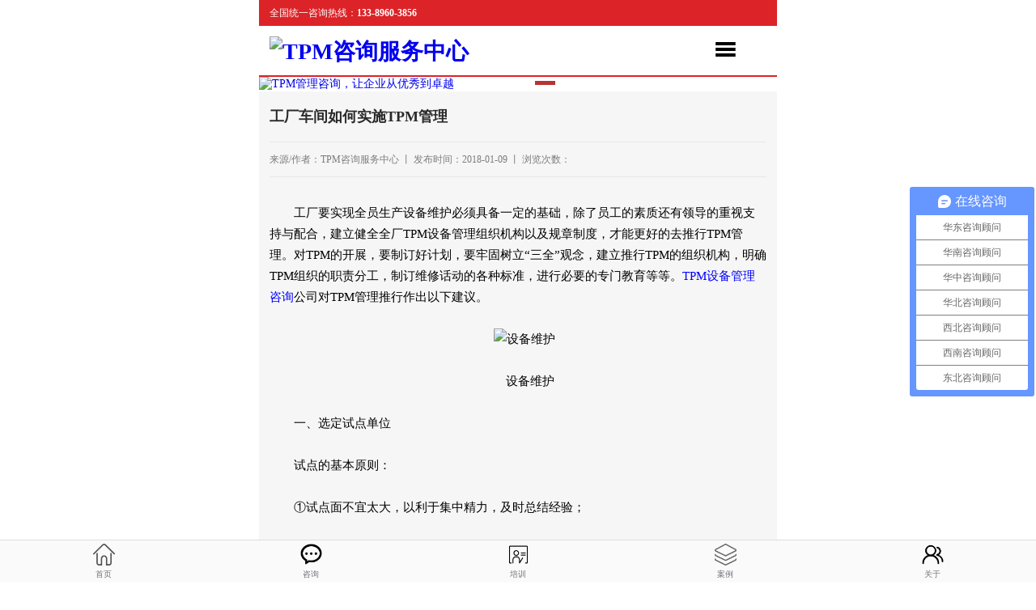

--- FILE ---
content_type: text/html
request_url: http://m.51ktpm.com/html/11399.html
body_size: 9526
content:
<!DOCTYPE html>
<html lang="zh-cn">
<head>
	<meta charset="UTF-8">
	<meta name="author" content="bigprawn">
	<title>工厂车间如何实施TPM管理_TPM咨询服务中心</title>
	<meta name="keywords" content="TPM管理,工厂TPM管理,TPM管理实施" />
	<meta name="description" content="工厂要实现全员生产设备维护必须具备一定的基础，除了员工的素质还有领导的重视支持与配合，建立健全全厂TPM设备管理组织机构以及规章制度，才能更好的去推行TPM管理。对TPM的开展，要制订好计划，要牢固树立“三全”观念，建立推行TPM的组织机构，明确TPM组织的职责分工，制订维修话动的各种标准，进行必要的专门教育等等。" />
	<meta name="viewport" content="width=device-width, initial-scale=1.0, minimum-scale=1.0, maximum-scale=1.0, user-scalable=no,minimal-ui">
	<meta http-equiv="X-UA-Compatible" content="IE=edge,chrome=1">
	<meta name="HandheldFriendly" content="true">
	<meta name="renderer" content="webkit">
	<meta name="apple-mobile-web-app-capable" content="yes">
	<meta name="apple-mobile-web-app-status-bar-style" content="black-translucent">
	<meta name="format-detection" content="telephone=no">

	<link rel="stylesheet" href="/i/_ktpm.css">
	<script src="/i/jquery-1.8.3.min.js"></script>
	<script src="/i/plugin/superslide/TouchSlide.1.1.js"></script>
</head>
<body class="detail">
	<div class="header">
	<div class="navbar">
		<a href="/">
			<span><img src="/i/h1.png"></span>
<p>首页</p>
		</a>
		<a href="/consulting/ktpm-consulting/">
			<span><img src="/i/h2.png"></span>
<p>咨询</p>
		</a>
		<a href="/training/">
			<span><img src="/i/h3.png"></span><p> 培训</p>
		</a>
		<a href="/case/">
			<span><img src="/i/h4.png"></span><p>案例</p>
		</a>
		<a href="/about/">
			<span><img src="/i/h5.png"></span><p>关于</p>
		</a>
		<!-- <a href="mqqwpa://im/chat?chat_type=wpa&uin=1476510795&version=1&src_type=web">
			<span>&#xe624;&#xe66c;</span>
			<p>留言</p>
		</a>
		<a href="javascript:;" onclick="$('html,body').animate({scrollTop:0})">
			<span>&#xe62c;</span>
			<p>顶部</p>
		</a>-->
	</div>
	<div class="sidenav">
		<div class="navmain">
			<div class="hd"><img src="/i/logo1.jpg" alt=""></div>

			<div class="bd">
				<ul>
					<li><a href="/" class="level1">网站首页</a></li>
															<li>
						<a class="level1" href="javascript:;">咨询服务</a>
						<div class="subnav">
							<a href="/consulting/ktpm-consulting/">TPM咨询</a><a href="/consulting/ktpm-research/">TPM诊断</a><a href="/consulting/ktpm-solution/">行业TPM解决方案</a><a href="/consulting/ktpm-service/">区域TPM咨询服务</a><a href="/consulting/consulting-process/">咨询流程</a><a href="/consulting/research-process/">诊断流程</a><a href="/consulting/advisory-requirements/">咨询需求表</a>						</div>
					</li>
															<li>
						<a class="level1" href="javascript:;">培训服务</a>
						<div class="subnav">
							<a href="/training/ktpm-training/">TPM培训</a><a href="/training/new-open-class/">新公开课</a><a href="/training/training-process/">培训流程</a><a href="/training/training-features/">培训特色</a><a href="/training/training-program/">内训大纲</a><a href="/training/training-requirements/">内训需求表</a>						</div>
					</li>
															<li>
						<a class="level1" href="javascript:;">评价服务</a>
						<div class="subnav">
							<a href="/evaluation/organization/">评价机构</a><a href="/evaluation/standard/">评价标准</a><a href="/evaluation/process/">评价流程</a><a href="/evaluation/enterprises/">评价企业</a>						</div>
					</li>
															<li>
						<a class="level1" href="javascript:;">信息化服务</a>
						<div class="subnav">
							<a href="/information/auxiliary-management/">TPM辅助管理推进系统</a><a href="/information/inspection-maintenance/">TPM设备巡检维修系统</a><a href="/information/performance-appraisal/">TPM设备绩效评价系统</a><a href="/information/equipment-management/">TPM设备综合管理系统</a>						</div>
					</li>
															<li>
						<a class="level1" href="/case/">成功案例</a>
						<div class="subnav">
													</div>
					</li>
															<li>
						<a class="level1" href="javascript:;">TPM管理知识</a>
						<div class="subnav">
							<a href="/knowledge/zzbq/">自主保全</a><a href="/knowledge/zybq/">专业保全</a><a href="/knowledge/qygs/">全员改善</a><a href="/knowledge/cqgl/">初期管理</a><a href="/knowledge/jyxl/">教育训练</a><a href="/knowledge/pzbq/">品质保全</a><a href="/knowledge/swgl/">事务管理</a><a href="/knowledge/hjaq/">环境安全</a><a href="/knowledge/txwj/">体系文件</a>						</div>
					</li>
															<li>
						<a class="level1" href="javascript:;">走进我们</a>
						<div class="subnav">
							<a href="/about/introduction/">企业简介</a><a href="/about/combat-team/">实战团队</a><a href="/about/company-news/">公司新闻</a><a href="/about/industry-news/">行业动态</a><a href="/about/recruitment/">招贤纳士</a><a href="/about/contact/">联系我们</a><a href="/about/recruit/">招募合伙人</a>						</div>
					</li>
									</ul>
			</div>
		</div>
	</div>
	<div class="sidemask"></div>
	<div class="topbar">
		<p>全国统一咨询热线：<span>133-8960-3856</span></p>
	</div>
	<div class="logobar">
		<h1 class="logo fl">
                         <a href="/"><img src="http://www.51ktpm.com/d/file/202203/3601d3fa00c1ed180cedbb0950a5b899.jpg"  alt="TPM咨询服务中心"></a>
		</h1>
		<a href="javascript:;" class="menu"><img src="/i/ment.jpg"></a>
	</div>
</div>
<div class="touchslide" id="focus">
	<div class="bd">
		<ul>
<li><a href="/consulting/"><img src="http://www.51ktpm.com/d/file/202203/671bf679fba684ac73fbc47e359ae7f7.jpg" alt="做TPM管理 就找TPM咨询服务中心"></a></li>
<li><a href="/case/"><img src="http://www.51ktpm.com/d/file/202203/5702e8ed643d42f9395a4e1f4cb52c94.jpg" alt="万千知名品牌 选择了TPM咨询服务中心"></a></li>
<li><a href="/"><img src="http://www.51ktpm.com/d/file/202309/10c42ea5d19c0ff1c97a57d53d1dee40.png" alt="TPM管理咨询，让企业从优秀到卓越"></a></li>
			
		</ul>
	</div>
	<div class="hd"><ul></ul></div>
</div>
<script type="text/javascript">
	TouchSlide({ 
		slideCell:"#focus",
		titCell:".hd ul", //开启自动分页 autoPage:true ，此时设置 titCell 为导航元素包裹层
		mainCell:".bd ul", 
		effect:"leftLoop", 
		autoPlay:true,//自动播放
		autoPage:true,
		interTime:5000,
		delayTime:1000
	});
</script>
<style>
.header .logobar .logo a {
    display: inline-block;
    width: auto;
margin-right: 10px;position: relative;
}
.header .logobar .logo img{ width: auto;}
.header .logobar .logo a:nth-child(2)::before {

    content: "";
    position: absolute;
    width: 1px;
    height: 24px;
    display: block;
    background: #ababab;
    left: -10px;
    top: 20px;

}
</style>
	<div class="main">
		<div class="hd">
			<p class="title">工厂车间如何实施TPM管理</p>
			<p class="info">来源/作者：<a href='http://www.51ktpm.com/' target=_blank>TPM咨询服务中心</a> 丨 发布时间：2018-01-09 丨 浏览次数：<span id="ys_djs"></span></p>
		</div>
		<div class="bd">
			<!--<div class="message">
				<p style="font-weight:bold">尊敬的客户:</p>
				<p>您好！欢迎您来到TPM咨询服务中心网站，很高兴能够有机会和您一起分享TPM设备管理知识！您可以通过以下几种方式联系到我们。</p>
				<p>全国服务热线：<span style="font-weight:bold;color:#e42d31">133-8960-3856</span>。<br/><br/>免责声明：本文系转载，版权归原作者所有。新益为|TPM咨询服务中心鼓励原创行为，本文因转载众多无法找到原作者。如涉及版权，请联系电话023-67015863进行删除！</p></p>
			</div>-->
			<div>　　工厂要实现全员生产设备维护必须具备一定的基础，除了员工的素质还有领导的重视支持与配合，建立健全全厂TPM设备管理组织机构以及规章制度，才能更好的去推行TPM管理。对TPM的开展，要制订好计划，要牢固树立&ldquo;三全&rdquo;观念，建立推行TPM的组织机构，明确TPM组织的职责分工，制订维修话动的各种标准，进行必要的专门教育等等。<a href="http://www.51ktpm.com" target="_blank"><span style="color: rgb(0, 0, 255);">TPM设备管理咨询</span></a>公司对TPM管理推行作出以下建议。</div>
<div>　　</div>
<div style="text-align: center;">　<img src="http://www.51ktpm.com/d/file/201801/38732e5669fdd552c21e3caa6bfd8438.jpg" alt="设备维护" width="450" height="316" title="设备维护" /></div>
<div>　　</div>
<div style="text-align: center;">　　设备维护</div>
<div>　　</div>
<div>　　一、选定试点单位</div>
<div>　　</div>
<div>　　试点的基本原则：</div>
<div>　　</div>
<div>　　①试点面不宜太大，以利于集中精力，及时总结经验；</div>
<div>　　</div>
<div>　　②试点工作要分阶段进行，由浅入深，不能急于求成。</div>
<div>　　</div>
<div>　　二、试点单位的现状</div>
<div>　　</div>
<div>　　例如，某工厂TPM设备管理和维修工作虽有一定基础，但漏洞和问题仍然不少。特别是青年工人比例很大的底盘车间，在管理使用和维护保养方面，有很大的差距。一些青年工人技术素质低，责任心不强，不了解TPM设备的性能，结构和保养知识，往往不按操作规程使用设备，蛮干乱干。在检查中发现，有的操作者连对设备润滑保养，操作规程等基本知识都不明白，只是干活，不保养设备；有的连自己使用的机床有几个油孔都不知道，长期不看油窗，造成设备拉伤、烧伤、TPM设备故障频出。在试点以前，这个车间平均每年有十多起设备事故。在TPM设备维护方面，维护电钳工的工作无标准、工作不考核，长期分工不明。设备出了故障，也得不到及时修理，有时一停就是好几天。维护也是头痛医头，脚痛医脚。这种管理现状不可能适应生产发展的需要。</div>
<div>　　</div>
<div>　　三、试点过程的作用</div>
<div>　　</div>
<div>　　1、进行全员教育</div>
<div>　　</div>
<div>　　从试点车间的具体情况出发，分批举办了学习班，首先培训骨干，为车间班组长和电钳维修人员举办试点讲座，由设备科的有关人员重点地介绍了TPM的形成和发展，并与我国现行维修体制进行对比，强调和明确进行试点的重要性和必要性。接着召开了全车间大会，进行试点动员，提出具体做法和要求。从而使全车间每个职工在思想上重视，行动上有准备，做法上清楚。</div>
<div>　　</div>
<div>　　2、确定TPM的工作内容和维修体制</div>
<div>　　</div>
<div>　　工作内容：</div>
<div>　　</div>
<div>　　①根据TPM设备在生产、质量、维修成本、安全等各方面的条件进行打分，确定重点设备和一般设备；</div>
<div>　　</div>
<div>　　②对试点车间的全部主要生产设备进行日常点检，其中的重点设备，还要进行定期检查。将检查结果记下，作为计划修理的依据；</div>
<div>　　</div>
<div>　　③在日常点检和定期检查中发现的问题，应按下列范围进行修理：简单问题，由操作工人排除；一般问题，由维修电钳工处理；较复杂问题，由维修工人按计划项目修理或改善修理；</div>
<div>　　</div>
<div>　　④第一阶段试点时仍保留设备二级保养。待摸索到一定经验后，再按点检、定检及其它有关统计资料的分析，安排项目修理，同时取消二保。</div>
<div>　　</div>
<div>　　TPM管理、设备管理都强调实践，都在现场，都需要树立问题意识和改善意识。管理活动的重要是在于培养人，通过工作业务的实践培养人，培养处理现场问题的专家，培养员工型专家，将每个人的能力发挥到极致，焕发现场活力，用规范赢得利润。</div>		</div>
		<div class="ft">
			<div class="btns">
				<a href="/html/11402.html">上一篇</a>
				<a href="/html/11396.html">下一篇</a>
			</div>
			<div class="message">
				<p style="color:#343434">欢迎您浏览TPM咨询服务中心官网！若对本页面内容不感兴趣或想了解更多与您企业、行业相关的资讯，可通过以下方式寻找解决方法：</p>
				<p>1：点击右侧“<span style="font-weight:bold;color:#f00;">在线咨询</span>”按钮， 您可以和我们的专家老师在线咨询； </p>
				<p>2：在网站右上角“<span style="font-weight:bold;color:#f00;">搜索框</span>” 输入您感兴趣的关键词，搜索相关内容； </p>
				<p>3：工作时间可拨打我们的全国咨询热线：<span style="font-weight:bold;color:#f00;">133-8960-3856</span>进行咨询； </p>
				<p>4：非工作时间请点击网站下方的“<span style="font-weight:bold;color:#f00;">留言</span>” 按钮，留下您的联系方式和需要咨询的内容，我们将安排专业顾问给您解答； </p>
				<p>5：点击<a target="_blank" href="//shang.qq.com/wpa/qunwpa?idkey=7774a806408552948a0fb02d60f5be190e8ccae631d9f77bdcd4cad4487ff26a"><img border="0" src="//pub.idqqimg.com/wpa/images/group.png" alt="TPM咨询服务中心" title="TPM咨询服务中心"></a>TPM咨询服务中心(QQ群号:<span style="font-weight:bold;color:#f00;">491012356</span>)，为您提供在线问题答疑、学习交流、分享互助、资料下载等帮助； </p>
			</div>
		</div>
	</div>
	<div class="footer">
        <div class="MNne">
          <form action="/e/DoInfo/ecms.php" method="post" onsubmit="return checkform($(this))">
                    <input type="hidden" value="MAddInfo" name="enews">
                    <input type="hidden" value="51" name="classid">
                    <input type="hidden" value="/" name="ecmsfrom">
                   <div class="Mpls">
                      <p class="title">我猜您现在可能存在如下疑问：</p>
                      <p class="title"><span>你们能做什么？</span><span>需要多少钱？</span><span>需要多久？</span><span>效果怎么样？</span>
                     <span> 我需要做什么？</span><span>需要提供什么资料？</span><span>需要怎么配合你们？</span></p>
                   </div>
                    <p class="ipt"><input name="title" type="text" value="您的尊称" onfocus="if($(this).val()=='您的尊称')$(this).val('')" onblur="if($(this).val()=='')$(this).val('您的尊称')"></p>
                    <p class="ipt"><input name="newstext" type="text" value="您的电话" onfocus="if($(this).val()=='您的电话')$(this).val('')" onblur="if($(this).val()=='')$(this).val('您的电话')"></p>
<p class="ipt"><textarea name="smalltext" type="text" placeholder="您的问题、需求等" onfocus="if($(this).val()=='您的问题、需求等')$(this).val('')" onblur="if($(this).val()=='')$(this).val('您的问题、需求等')"></textarea></p>
                                <p class="ipt"><input style="width:50%;" name="key" placeholder="验证码" class="BsJsm" type="text"><img src="/e/ShowKey/?v=info" alt="验证码" name="infoKeyImg" onclick="infoKeyImg.src='/e/ShowKey/?v=info&amp;t='+Math.random()" title="看不清楚,换一张！" style="float:right; height:42px; width:70px;"></p>
                    <p class="btn"><button type="submit">提交您的需求</button><a href="tel:13389603856">拨打咨询电话</a></p>
                    <script>
                        function checkform(obj){
                            var name=obj.find('input[name="title"]').val();
                            var phone=obj.find('input[name="newstext"]').val();

                            if(name==''||name=='您的尊称'){
                                alert('请输入您的尊称！');
                                return false;
                            }
                            if(phone==''||phone=='您的电话'){
                                alert('请输入您的电话！');
                                return false;
                            }
if(phone!=''&&!(/^(0d{2,3}-?)?[2-9]d{6,7}$/.test(phone) || /^1[3-9]{1}[0-9]{9}$/.test(phone))){
			alert('请输入11位有效的手机号码！');
			return false;
		}
		

                            return true;
                        }
                    </script>
                </form>
</div>
	<div class="bd">
		<div class="tel fl">
			<p class="title">全国统一咨询热线：</p>
			<p>133-8960-3856</p>
		</div>
		<div class="weixin fr">
			<img src="http://www.51ktpm.com//i/weixin.jpg" alt="TPM咨询服务中心">
			<p>长按识别&nbsp;获取资料</p>
		</div>
	</div>
	<div class="ft">
		<p>Copyright © 2017-2025<a target="_blank" href="https://beian.miit.gov.cn/" rel='nofollow'><font color="#999999">渝ICP备2021006396号-2</font></a> <a target="_blank" rel="nofollow" href="http://www.beian.gov.cn/portal/registerSystemInfo?recordcode=50010502003586"><img src="http://www.51ktpm.com/d/file/202309/8809528fab9c37582f05142afc9392c3.jpg" style="position: relative;top: 5px;" ><font color="#999999">渝公网安备 50010502003586号</font></a>  TPM咨询服务中心 版权所有</p>
	</div>
</div>
<script>
	//	展开收起侧边栏
	$('.header .logobar .menu').on('click',function(){
		$('.sidemask').css({'z-index':'10','background':'rgba(0,0,0,.5)'});
		$('.sidenav').css('left','0');
		$('body').css('overflow','hidden');
	});
	$('.sidenav a').on('click',function(e){
		e.stopPropagation();
	});
	$('.sidenav,.sidenav .close').on('click',function(){
		$('.sidemask').css({'background':'rgba(0,0,0,0)'});
		setTimeout(function(){$('.sidemask').css('z-index','-1')},700);
		$('.sidenav').css('left','-100%');
		$('body').css('overflow','auto');
	});
	$('.sidenav li .level1').on('click',function(){
		var obj=$(this).parents('li');
		$(this).toggleClass('on');
		obj.siblings().find('.level1').removeClass('on');
		obj.find('.subnav').slideToggle();
		obj.siblings().find('.subnav').slideUp();
	});
</script>
<script>
(function(){
    var bp = document.createElement('script');
    var curProtocol = window.location.protocol.split(':')[0];
    if (curProtocol === 'https') {
        bp.src = 'https://zz.bdstatic.com/linksubmit/push.js';        
    }
    else {
        bp.src = 'http://push.zhanzhang.baidu.com/push.js';
    }
    var s = document.getElementsByTagName("script")[0];
    s.parentNode.insertBefore(bp, s);
})();
</script>

</body>
</html>

--- FILE ---
content_type: text/css
request_url: http://m.51ktpm.com/i/_ktpm.css
body_size: 3833
content:
/*** 重置样式 ***/
body,html{min-height:100%;font-size:14px;font-family:'Microsoft YaHei';}
*{margin:0;padding:0;outline:none;-webkit-tap-highlight-color:rgba(0,0,0,0)}
input,textarea{font-size:14px;font-family:'Microsoft YaHei';overflow:auto;}
input,textarea,img{outline:none}
a{text-decoration:none}
li{list-style:none}
img{border:none}
.fr{float:right;}
.fl{float:left;}


/*** 公共样式 ***/
@font-face {font-family: "iconfont";
	src: url('fonts/iconfont.eot?t=1484710487011'); /* IE9*/
	src: url('fonts/iconfont.eot?t=1484710487011#iefix') format('embedded-opentype'), /* IE6-IE8 */
	url('fonts/iconfont.ttf?t=1484710487011') format('truetype'), /* chrome, firefox, opera, Safari, Android, iOS 4.2+*/
	url('fonts/iconfont.svg?t=1484710487011#iconfont') format('svg'); /* iOS 4.1- */
}
.header .navbar a span svg{ width: 27px; height: 27px; }
body{max-width:640px;margin:0 auto;padding-bottom:53px; min-width: 320px; }
.row00 { background: #f8f8f8; border-bottom: 2px solid #dc1e32; }
.row00 .bd{width: 94%; margin: auto; }
.rms{ text-align: center; padding-top: 10px; padding-bottom: 10px; }
.rms li{ width: 22%; display: inline-block;  font-size: 14px; padding-top: 10px; padding-bottom: 10px; color:#333;  }
.rms li span{ font-weight: bold; color:#dc1e32;  font-size: 22px; }
.header .topbar{height:32px;line-height:32px;font-size:12px;overflow:hidden;padding:0 2%;background:#dc2327;color:#fff;}
.header .topbar span{font-weight:bold;}
.header .logobar{position:relative;padding:2%;border-bottom:2px solid #dc2327;background:#fff;overflow:hidden;}
.header .logobar .logo a{display:block;width:60%;}
.header .logobar .logo img{display:block;width:122px; height: 30px; }
.header .logobar .logo a:nth-child(2)::before {top: 5px !important;}
.header .logobar .menu{position:absolute;right:0;top:0;bottom:0;width:20%;height:26px;margin:auto;line-height:26px;font-family:'iconfont';font-size:28px;text-align:center;color:#000;}
.header .navbar{position:fixed;display:flex;bottom:0;width:100%;left:0;z-index:100;background:#fafafa;}
.header .navbar:before{content:" ";position: absolute;left:0;top:0;right:0;height:1px;border-top:1px solid #c0bfc4;color:#c0bfc4;-webkit-transform-origin:0 0;transform-origin:0 0;-webkit-transform:scaleY(.5);transform:scaleY(.5);}
.header .navbar a{display:block;-webkit-box-flex:1;-webkit-flex:1;flex:1;padding:5px 0 0;font-size:0;color:#666;text-align:center;-webkit-tap-highlight-color:rgba(0,0,0,0);}
.header .navbar a span{display:inline-block;width:27px;height:27px;text-align:center;line-height:27px;font-family:'iconfont';font-size:20px;color:#6f7077;font-weight:bold;}
.header .navbar a span img{ width: 27px; height: 27px; }
.header .navbar a p{text-align:center;color:#72737a;font-size:10px;line-height:21px;}
.header .sidenav{position:fixed;z-index:11;width:100%;left:-100%;top:0;bottom:0;transition:all ease-in-out 700ms;}
.header .sidenav .navmain{position:absolute;right:35%;top:0;bottom:53px;left:0;background:rgba(0,0,0,.8);overflow:auto;}
.header .sidenav .navmain .hd img{display:block;width:100%;}
.header .sidenav .navmain .bd a.level1{display:block;color:#919191;height:45px;line-height:45px;padding-left:10%;background:url('arrow-right.png') no-repeat 90% center;border-bottom:1px solid #444;}
.header .sidenav .navmain .bd a.level1.on{background-image:url('arrow-down.png')}
.header .sidenav .navmain .bd .subnav{display:none;border-bottom:1px solid #444;}
.header .sidenav .navmain .bd .subnav a{display:block;color:#919191;height:30px;line-height:30px;padding-left:15%;}
.header .sidemask{position:absolute;z-index:-1;left:0;top:0;right:0;bottom:53px;background:rgba(0,0,0,0);transition:all ease-in-out 700ms;}

.footer .hd{background:url('ft01.jpg') no-repeat center;background-size:cover;padding:8% 2%;color:#fff;text-align:center;}
.footer .hd .cn{font-size:16px;line-height:24px;}
.footer .hd .en{margin-top:5px;font-size:10px;line-height:20px;}
.footer .bd{background:#0a0a0a;padding:5% 3% 3%;color:#eee;overflow:hidden;}
.footer .bd .tel p{color:#eee;font-size:20px;line-height:25px;font-family:arial;}
.footer .bd .tel .title{margin-bottom:5px;text-indent:0;color:#a6a6a6;font-size:13px;height:26px;line-height:26px;padding:0 0 10px 30px;background:url('icon-tel.jpg') no-repeat left top;background-size:auto 90%;}
.footer .bd .weixin{text-align:center;}
.footer .bd .weixin img{width:80px;height:80px;}
.footer .bd .weixin p{padding-top:5px;text-align:center;line-height:13px;font-size:10px;}
.footer .ft{height:36px;line-height:36px;text-align:center;color:#969696;font-size:12px;background:#0a0a0a;border-top:1px solid #1f1f1f;}

.pages{padding:3% 0;text-align:center;}
.pages a{margin:0.5%;font-family:'宋体';display:inline-block;width:9%;height:28px;line-height:28px;color:#a7a7a7;border:1px solid #e9e9e9;}
.pages a.num{font-family:arial;}
.pages a:hover,
.pages a.on{background:#dc2327;color:#fff;border-color:#dc2327;}


/*** 首页样式 ***/
.touchslide{position:relative;}
.touchslide .bd a{display:block;width:100%;}
.touchslide .bd img{display:block;width:100%;}
.touchslide .hd{position:absolute;bottom:8px;width:100%;height:5px;text-align:center;font-size:0;}
.touchslide .hd li{margin:0 4px;display:inline-block;vertical-align:top;width:25px;height:5px;background:#fff;opacity:0.8;text-indent:-100em;overflow:hidden;cursor:pointer;}
.touchslide .hd li.on{background:#b83434;opacity:1;filter:alpha(opacity=100);}

.home .row{overflow:hidden;}
.home .row .hd{position:relative;padding-left:2%;}
.home .row .hd .l1{padding-left:2%;border-left:5px solid #dc2327;font-size:18px;height:26px;line-height:26px;font-weight:bold;}
.home .row .hd a.more{position:absolute;right:2%;top:0;bottom:0;font-size:12px;line-height:26px;color:#606060;padding-right:20px;background:url('icon-more.png') no-repeat right center;background-size:auto 70%;}

.home .row2{padding:5% 0 3%;background:#f6f6f6;}
.home .row2 .bd{padding:3% 0 0;}
.home .row2 .bd ul{margin:0;}
.home .row2 .bd li{float:left;width:44%;margin:1% 3%;}
.home .row2 .bd li a{display:block;}
.home .row2 .bd li img{display:block;width:100%;border-radius:5px;}
.home .row2 .bd li .title{height:34px;line-height:34px;font-size:14px;font-weight:normal;color:#000;overflow:hidden;text-align:center;}

.home .row3{padding:5% 0;background:#efefef;margin-bottom: 20px; padding-bottom: 2%;}
.home .row3 .bd{padding:3% 0 0;}
.home .row3 .bd ul{overflow:hidden;}
.home .row3 .bd li{float:left;width:44%;margin:1% 3%;position:relative;overflow:hidden;}
.home .row3 .bd li a{display:block;}
.home .row3 .bd li img{display:block;width:100%;height:100%;border-radius:5px;}
.home .row3 .bd li p{height:33px;line-height:33px;font-size:13px;text-align:center;color:#3e3e3e;}

.home .tab{padding:0 3% 2%;overflow::hidden;}
.home .tab .thd{text-align:center;font-size:0;}
.home .tab .thd a{display:inline-block;vertical-align:top;width:50%;height:34px;line-height:34px;text-align:center;font-size:14px;font-weight:bold;background:#333;color:#fff;}
.home .tab .thd a.on{background:#dc2327;}
.home .tab .tbd .item .part1{padding:5% 0;overflow:hidden;}
.home .tab .tbd .item .part1 a{display:block;}
.home .tab .tbd .item .part1 img{display:block;width:100px;height:80px;}
.home .tab .tbd .item .part1 .text{margin-left:115px;line-height:18px;}
.home .tab .tbd .item .part1 .text .title{font-size:15px;color:#000;height:36px;overflow:hidden;}
.home .tab .tbd .item .part1 .text .smalltext{margin-top:8px;font-size:12px;color:#908f8f;height:36px;overflow:hidden;}
.home .tab .tbd .item .part2{margin-top:0;}
.home .tab .tbd .item .part2 a{display:block;font-size:12px;height:30px;line-height:30px;border-top:1px solid #f1f1f1;color:#4b4b4b;padding-left:13px;background:url('icon-arrow.jpg') no-repeat left center;overflow:hidden;}
.home .tab .tbd .item .part2 a:hover{color:#dc2327;}


/*** 列表页样式 ***/
.list .main{padding:0 2%;background:#f6f6f6;}
.list .main .hd{padding:5% 0;border-bottom:1px solid #d7d7d7;text-align:center;}
.list .main .hd .cn{font-size:17px;font-weight:bold;line-height:24px;}
.list .main .hd .en{font-size:12px;color:#bfbfbf;line-height:20px;height:20px;}
.list .main .hd .en span{display:inline-block;vertical-align:top;height:100%;}
.list .main .hd .en .left{width:70px;background:url('leftline.png') no-repeat left center;}
.list .main .hd .en .right{width:70px;background:url('rightline.png') no-repeat right center;}
.list .main .bd li{padding:3% 0;border-bottom:1px solid #d7d7d7;overflow:hidden;}
.list .main .bd li .pic{width:31%;}
.list .main .bd li .pic a,
.list .main .bd li .pic img{display:block;width:100%;border-radius:3px;}
.list .main .bd li .text{margin-left:34%;}
.list .main .bd li .title a{display:block;height:22px;line-height:22px;font-size:16px;color:#000;overflow:hidden;}
.list .main .bd li .smalltext{margin-top:5px;font-size:13px;line-height:18px;height:36px;overflow:hidden;}
.list .main .bd li .smalltext a{color:#717171;}
.list .main .bd li .view{margin-top:10px;height:14px;line-height:14px;font-size:13px;}
.list .main .bd li .view a{color:#dc2327;}
.list .main .bd li .view .info{font-size:12px;color:#aeaeae;}


/*** 列表页样式(团队) ***/
.teamlist .main .bd li .pic{width:28%;}
.teamlist .main .bd li .pic img{border-radius:50%;}
.teamlist .main .bd li .text{margin-left:34%;}


/*** 详情页 ***/
.detail .main{padding:0 2%;background:#f6f6f6;}
.detail .main .hd{border-bottom:1px solid #e7e7e7;}
.detail .main .hd .title{padding:3% 0;color:#2a2a2a;font-size:18px;font-weight:bold;line-height:26px;}
.detail .main .hd .info{font-size:12px;height:42px;line-height:42px;color:#7c7c7c;border-top:1px solid #e7e7e7;}
.detail .main .hd .info a{color:#7c7c7c;}
.detail .main .bd{padding:5% 0;font-size:15px;line-height:26px;border-bottom:1px solid #e7e7e7;}
.detail .main .bd img{max-width:100%!important; height:auto !important; }
.detail .main .bd .message{margin-bottom:5%;padding:3%;background:#e7e7e7;font-size:14px;line-height:24px;color:#343434;}
.detail .main .ft{padding:5% 0;border-bottom:1px solid #e7e7e7;}
.detail .main .ft .btns{padding-bottom:5%;text-align:center}
.detail .main .ft .btns a{display:inline-block;width:40%;margin:0 2%;font-size:12px;height:30px;line-height:30px;color:#bbb;border:1px solid #dedede;}
.detail .main .ft .btns a:active{border-color:#dc2327;color:#dc2327;}
.detail .main .ft .message{padding:3%;background:#e7e7e7;font-size:14px;line-height:24px;color:#343434;}
.detail .share{padding:3% 0;}

table{ max-width: 100% !important;}

.MNne{ width: 94%; margin: auto; }
.Mpls{ margin-bottom: 10px;  font-size: 14px; text-align: center; line-height: 27px;  padding-top: 10px; padding-bottom: 10px; padding: 10px;
	box-sizing: border-box; background: #333; border-radius: 5px; }
.Mpls p{ color:#fff; font-weight: bold; text-align: left; }
.Mpls p span{ display: inline-block;  margin-right: 30px; font-size: 12px; font-weight: 400; }
.MNne{width:100%;padding:10px;border-radius:5px; box-sizing: border-box; }
.MNne .ipt{margin: auto; width: 100%;margin-top:18px; }
.MNne .ipt input{width:100%;height:30px;line-height:30px;padding:0 10px;box-sizing: border-box;  border:1px solid #ddd;font-size:13px;background:#f6f6f6;color:#acacac; }
.MNne .ipt textarea{width:100%;line-height: 27px; box-sizing: border-box; padding:0 10px;border:1px solid #ddd;font-size:13px;border-radius:5px;background:#f6f6f6;color:#acacac; }
.MNne .btn{margin-top:22px; text-align: center; }
.MNne .btn button{margin:0 auto;display:inline-block;width:130px;height:40px;line-height:40px;text-align:center;font-size:16px;border:none;border-radius:5px;background:#dc2327;color:#fff;cursor:pointer; margin-left: 10px; margin-right: 10px; }
.MNne .btn a{margin:0 auto;display:inline-block;width:130px;height:40px;line-height:40px;text-align:center;font-size:16px;border:none;border-radius:5px;background:#00aef3;color:#fff;cursor:pointer; margin-left: 10px; margin-right: 10px; }



	@media screen and (max-width:480px) and (min-width:0px){
.rms li{font-size: 12px;  padding-top: 7px; padding-bottom: 7px;}
.rms li span{ font-size: 18px;}
}
	@media screen and (max-width:360px) and (min-width:0px){
.rms li{font-size: 12px;  padding-top: 5px; padding-bottom: 5px;}
.rms li span{ font-size: 16px;}
}


--- FILE ---
content_type: text/javascript; charset=utf-8
request_url: https://goutong.baidu.com/site/469/cd68cf2433a22b5f07b3ebaf87fd740f/b.js?siteId=22651371
body_size: 7120
content:
!function(){"use strict";!function(){var e={styleConfig:{"styleVersion":"1","inviteBox":{"btnBgColor":"#6696FF","startPage":1,"isShowText":1,"skinType":1,"buttonType":1,"autoInvite":1,"stayTime":6,"closeTime":20,"toChatTime":5,"inviteWinPos":0,"welcome":"我们专做企业工厂TPM设备管理落地辅导；183-2338-2498","autoChat":0,"btnBgColorType":0,"height":150,"skinIndex":0,"customerStyle":{"acceptFontColor":"#000000","backImg":"","acceptBgColor":"#fecb2e","inviteBackImg":"https://aff-im.bj.bcebos.com/r/image/invite-back-img.png","horizontalPosition":"left","confirmBtnText":"在线咨询","portraitPosition":"top","marginTop":0,"buttonPosition":"center","marginLeft":0},"maxInviteNum":2,"defaultStyle":0,"likeCrm":0,"skinName":"默认皮肤","autoHide":0,"reInvite":0,"sendButton":{"bgColor":"#bfecff","fontColor":"#1980df"},"inviteHeadImg":"https://aff-im.bj.bcebos.com/r/image/invite-head.png","license":"000","fontPosition":"center","width":400,"isCustomerStyle":0,"position":"right-bottom","inviteInterval":30,"inviteWinType":0,"tradeId":0,"fontColor":"#333333"},"aiSupportQuestion":true,"webimConfig":{"isShowIntelWelLan":0,"skinIndex":0,"autoDuration":1,"customerColor":"#6696FF","themeType":0,"license":"000","isOpenAutoDirectCom":0,"generalRecommend":0,"isShowCloseBtn":1,"skinType":1,"width":452,"isOpenKeepCom":1,"autoPopupMsg":0,"position":"right-bottom","needVerifyCode":1,"height":471,"waitVisitStayTime":6,"searchTermRecommend":0},"noteBoard":{"btnBgColor":"#6696FF","skinIndex":0,"webim":{"webimOnline":1,"webimOffline":1},"displayCompany":1,"skinName":"默认皮肤","cpyInfo":"新益为|TPM咨询服务中心\n手机/微信：183-2338-2498","displayLxb":1,"formText":"感谢您的关注，当前客服人员不在线，请填写一下您的信息，我们会尽快和您联系或直接拨打电话：183-2338-2498","skinType":1,"form":{"formOffline":0,"formOnlineAuto":0},"position":"left-bottom","itemsExt":[{"question":"公司","name":"item0","required":0,"isShow":1},{"question":"地址","name":"item1","required":0,"isShow":1}],"items":[{"name":"content","required":0,"isShow":1},{"name":"visitorName","required":0,"isShow":1},{"name":"visitorPhone","required":1,"isShow":1}],"cpyTel":"","needVerifyCode":1,"btnBgColorType":0,"board":{"boardOffline":1,"boardOnline":0}},"blackWhiteList":{"type":-1,"siteBlackWhiteList":[]},"isWebim":1,"pageId":0,"seekIcon":{"barrageIconColor":"#9861E6","iconHeight":98,"barrageIssue":["可以介绍下你们的产品么","你们是怎么收费的呢","现在有优惠活动吗"],"displayLxb":1,"portraitPosition":"top","skinType":1,"isFixedPosition":1,"iconType":1,"pcGroupiconColor":"#6696FF","horizontalPosition":"left","height":52,"customerStyle":{"backImg":""},"skinIndex":0,"iconWidth":44,"likeCrm":0,"skinName":"默认皮肤","groups":[{"groupName":"华东咨询顾问","groupId":967325,"isSelected":true},{"groupName":"华南咨询顾问","groupId":967326,"isSelected":true},{"groupName":"华中咨询顾问","groupId":967327,"isSelected":true},{"groupName":"华北咨询顾问","groupId":967328,"isSelected":true},{"groupName":"西北咨询顾问","groupId":967329,"isSelected":true},{"groupName":"西南咨询顾问","groupId":967330,"isSelected":true},{"groupName":"东北咨询顾问","groupId":967331,"isSelected":true}],"barrageColor":1,"barragePos":1,"marginLeft":0,"pcGroupiconColorType":0,"autoConsult":1,"isOpenAutoDirectCom":0,"barrageSwitch":false,"isCustomerStyle":0,"width":144,"hotIssues":[{"question":"可以介绍下你们的产品么","answer":"我们的产品有多种，请问您具体想了解哪个产品呢？","id":"hotIssues:100000001"},{"question":"你们是怎么收费的呢","answer":"请问您想了解哪款产品的费用呢？","id":"hotIssues:100000002"},{"question":"现在有优惠活动吗","answer":"请问您希望具体了解哪个产品的活动呢？","id":"hotIssues:100000003"}],"groupStyle":{"bgColor":"#ffffff","buttonColor":"#d6f3ff","fontColor":"#008edf"},"pcGroupiconType":0,"position":"right-center","barrageIconColorType":0,"groupWidth":138,"marginTop":0},"digitalHumanSetting":{"perid":"4146","gender":0,"demo":{"image":"https://aff-im.cdn.bcebos.com/onlineEnv/r/image/digitalman/digital-woman-demo-webim.png"},"headImage":"https://aff-im.cdn.bcebos.com/onlineEnv/r/image/digitalman/digital-woman-demo.jpg","name":"温柔姐姐","audition":"https://aff-im.cdn.bcebos.com/onlineEnv/r/audio/digitalman/woman.mp3","comment":"以亲切温柔的形象来接待访客，让用户感受到温暖和关怀；","data":{"welcome":{"gif":"https://aff-im.cdn.bcebos.com/onlineEnv/r/image/digitalman/digital-woman-welcome.gif"},"contact":{"gif":"https://aff-im.cdn.bcebos.com/onlineEnv/r/image/digitalman/digital-woman-contact.gif"},"warmLanguage":{"gif":""},"other":{"gif":""}}}},siteConfig:{"eid":"75496011","queuing":"<p>十分抱歉，客服如果没有及时回复，您可以直接快速致电了解：</p><p><span style=\"font-size: 14px; color: rgb(254, 1, 0);\">手机/微信：183-2338-2498</span></p>","isOpenOfflineChat":1,"authToken":"bridge","isWebim":1,"imVersion":"im_server","platform":0,"isGray":"false","vstProto":1,"bcpAiAgentEnable":"0","webimConfig":{"isShowIntelWelLan":0,"skinIndex":0,"autoDuration":1,"customerColor":"#6696FF","themeType":0,"license":"000","isOpenAutoDirectCom":0,"generalRecommend":0,"isShowCloseBtn":1,"skinType":1,"width":452,"isOpenKeepCom":1,"autoPopupMsg":0,"position":"right-bottom","needVerifyCode":1,"height":471,"waitVisitStayTime":6,"searchTermRecommend":0},"isOpenRobot":1,"startTime":1769986503518,"authType":4,"prologue":"<span style=\"color: rgb(254, 1, 0);\">做精益管理，就找新益为！&nbsp;</span><p><br></p><p><span style=\"color: rgb(254, 1, 0);\">国内专业的精益管理咨询服务机构！</span></p><p><span style=\"color: rgb(254, 1, 0);\">免费诊断 | 专项方案 | 承诺效果 | 案例丰富</span></p><p><br></p><p>新益为咨询，全国企业管理咨询机构推荐名录、商务部诚信档案企业，出版《精益管理》、《6S精益管理实战》《精益班组管理实战》等相关书籍，已在各大平台火爆售卖。</p><p><br></p><p>民营合资央企国企等上市名企长期合作咨询公司！</p><p><span style=\"color: rgb(254, 1, 0);\">手机/微信：183-2338-2498</span></p>","isPreonline":0,"isOpenSmartReply":1,"isCsOnline":0,"siteToken":"cd68cf2433a22b5f07b3ebaf87fd740f","userId":"75496011","route":"1","csrfToken":"08dd0a40c24c4bae9165edb374b16e24","ymgWhitelist":true,"likeVersion":"generic","newWebIm":1,"siteId":"22651371","online":"true","bid":"","webRoot":"https://affimvip.baidu.com/cps5/","isSmallFlow":0,"userCommonSwitch":{"isOpenTelCall":false,"isOpenCallDialog":false,"isOpenStateOfRead":true,"isOpenVisitorLeavingClue":true,"isOpenVoiceMsg":true,"isOpenVoiceCom":true}}};Object.freeze(e),window.affImConfig=e;var i=document.createElement("script"); i.src="https://aff-im.cdn.bcebos.com/onlineEnv/imsdk/1735891798/affim.js",i.setAttribute("charset","UTF-8");var o=document.getElementsByTagName("head")[0]||document.body;o.insertBefore(i,o.firstElement||null)}()}();